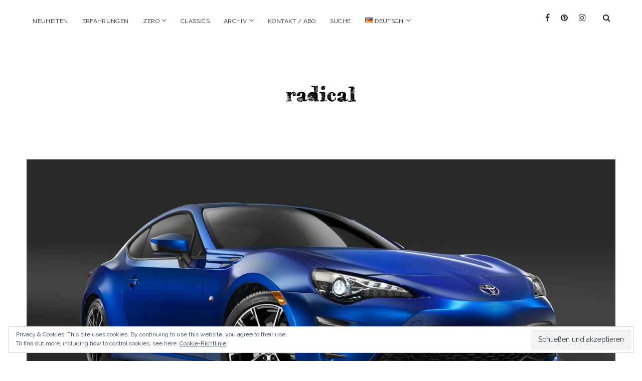

--- FILE ---
content_type: text/html; charset=UTF-8
request_url: https://radical-mag.com/2016/03/17/toyota-gt86/
body_size: 20049
content:
<!DOCTYPE html>

<html lang="de-DE">

<head>
	<meta name='robots' content='index, follow, max-image-preview:large, max-snippet:-1, max-video-preview:-1' />
<meta charset="UTF-8" />
<meta name="viewport" content="width=device-width, initial-scale=1" />
<meta name="template" content="Chosen 1.28" />
<meta name="generator" content="WordPress 6.5.7" />

	<!-- This site is optimized with the Yoast SEO plugin v24.5 - https://yoast.com/wordpress/plugins/seo/ -->
	<title>Toyota GT86 | radicalmag</title>
	<meta name="description" content="Sie bauen ihn tatsächlich noch, obwohl es keiner merkt. Der Toyota GT86 erhält eine milde Modellpflege." />
	<link rel="canonical" href="https://radical-mag.com/2016/03/17/toyota-gt86/" />
	<meta property="og:locale" content="de_DE" />
	<meta property="og:type" content="article" />
	<meta property="og:title" content="Toyota GT86 | radicalmag" />
	<meta property="og:url" content="https://radical-mag.com/2016/03/17/toyota-gt86/" />
	<meta property="og:site_name" content="radicalmag" />
	<meta property="article:published_time" content="2016-03-17T11:51:17+00:00" />
	<meta property="og:image" content="https://radical-mag.com/wp-content/uploads/2016/03/ToyotaGT86_2016_1.jpg" />
	<meta property="og:image:width" content="1440" />
	<meta property="og:image:height" content="960" />
	<meta property="og:image:type" content="image/jpeg" />
	<meta name="author" content="Admin" />
	<meta name="twitter:card" content="summary_large_image" />
	<script type="application/ld+json" class="yoast-schema-graph">{"@context":"https://schema.org","@graph":[{"@type":"Article","@id":"https://radical-mag.com/2016/03/17/toyota-gt86/#article","isPartOf":{"@id":"https://radical-mag.com/2016/03/17/toyota-gt86/"},"author":{"name":"Admin","@id":"http://radical-mag.com/#/schema/person/813f36e3a1b1c0e7d64db482c9cd44ee"},"headline":"Toyota GT86","datePublished":"2016-03-17T11:51:17+00:00","mainEntityOfPage":{"@id":"https://radical-mag.com/2016/03/17/toyota-gt86/"},"wordCount":216,"commentCount":6,"publisher":{"@id":"http://radical-mag.com/#organization"},"image":{"@id":"https://radical-mag.com/2016/03/17/toyota-gt86/#primaryimage"},"thumbnailUrl":"https://radical-mag.com/wp-content/uploads/2016/03/ToyotaGT86_2016_1.jpg","keywords":["205ps","212nm","my 2017","MY17","new toyota gt86","nyias 2016","Subaru BRZ","toyota gt86"],"articleSection":["Toyota/Lexus"],"inLanguage":"de","potentialAction":[{"@type":"CommentAction","name":"Comment","target":["https://radical-mag.com/2016/03/17/toyota-gt86/#respond"]}]},{"@type":"WebPage","@id":"https://radical-mag.com/2016/03/17/toyota-gt86/","url":"https://radical-mag.com/2016/03/17/toyota-gt86/","name":"Toyota GT86 | radicalmag","isPartOf":{"@id":"http://radical-mag.com/#website"},"primaryImageOfPage":{"@id":"https://radical-mag.com/2016/03/17/toyota-gt86/#primaryimage"},"image":{"@id":"https://radical-mag.com/2016/03/17/toyota-gt86/#primaryimage"},"thumbnailUrl":"https://radical-mag.com/wp-content/uploads/2016/03/ToyotaGT86_2016_1.jpg","datePublished":"2016-03-17T11:51:17+00:00","description":"Sie bauen ihn tatsächlich noch, obwohl es keiner merkt. Der Toyota GT86 erhält eine milde Modellpflege.","breadcrumb":{"@id":"https://radical-mag.com/2016/03/17/toyota-gt86/#breadcrumb"},"inLanguage":"de","potentialAction":[{"@type":"ReadAction","target":["https://radical-mag.com/2016/03/17/toyota-gt86/"]}]},{"@type":"ImageObject","inLanguage":"de","@id":"https://radical-mag.com/2016/03/17/toyota-gt86/#primaryimage","url":"https://radical-mag.com/wp-content/uploads/2016/03/ToyotaGT86_2016_1.jpg","contentUrl":"https://radical-mag.com/wp-content/uploads/2016/03/ToyotaGT86_2016_1.jpg","width":1440,"height":960},{"@type":"BreadcrumbList","@id":"https://radical-mag.com/2016/03/17/toyota-gt86/#breadcrumb","itemListElement":[{"@type":"ListItem","position":1,"name":"Startseite","item":"http://radical-mag.com/"},{"@type":"ListItem","position":2,"name":"Toyota GT86"}]},{"@type":"WebSite","@id":"http://radical-mag.com/#website","url":"http://radical-mag.com/","name":"radicalmag","description":"","publisher":{"@id":"http://radical-mag.com/#organization"},"potentialAction":[{"@type":"SearchAction","target":{"@type":"EntryPoint","urlTemplate":"http://radical-mag.com/?s={search_term_string}"},"query-input":{"@type":"PropertyValueSpecification","valueRequired":true,"valueName":"search_term_string"}}],"inLanguage":"de"},{"@type":"Organization","@id":"http://radical-mag.com/#organization","name":"radicalmag","url":"http://radical-mag.com/","logo":{"@type":"ImageObject","inLanguage":"de","@id":"http://radical-mag.com/#/schema/logo/image/","url":"https://radical-mag.com/wp-content/uploads/2015/12/logoradical-1.png","contentUrl":"https://radical-mag.com/wp-content/uploads/2015/12/logoradical-1.png","width":140,"height":33,"caption":"radicalmag"},"image":{"@id":"http://radical-mag.com/#/schema/logo/image/"}},{"@type":"Person","@id":"http://radical-mag.com/#/schema/person/813f36e3a1b1c0e7d64db482c9cd44ee","name":"Admin","image":{"@type":"ImageObject","inLanguage":"de","@id":"http://radical-mag.com/#/schema/person/image/","url":"https://secure.gravatar.com/avatar/c877ee840630c9c6626247e7dac434cd?s=96&d=blank&r=g","contentUrl":"https://secure.gravatar.com/avatar/c877ee840630c9c6626247e7dac434cd?s=96&d=blank&r=g","caption":"Admin"},"url":"https://radical-mag.com/author/admin/"}]}</script>
	<!-- / Yoast SEO plugin. -->


<link rel='dns-prefetch' href='//secure.gravatar.com' />
<link rel='dns-prefetch' href='//stats.wp.com' />
<link rel='dns-prefetch' href='//fonts.googleapis.com' />
<link rel='dns-prefetch' href='//v0.wordpress.com' />
<link rel='dns-prefetch' href='//widgets.wp.com' />
<link rel='dns-prefetch' href='//s0.wp.com' />
<link rel='dns-prefetch' href='//0.gravatar.com' />
<link rel='dns-prefetch' href='//1.gravatar.com' />
<link rel='dns-prefetch' href='//2.gravatar.com' />
<link rel='dns-prefetch' href='//c0.wp.com' />
<link rel="alternate" type="application/rss+xml" title="radicalmag &raquo; Feed" href="https://radical-mag.com/feed/" />
<link rel="alternate" type="application/rss+xml" title="radicalmag &raquo; Kommentar-Feed" href="https://radical-mag.com/comments/feed/" />
<link rel="alternate" type="application/rss+xml" title="radicalmag &raquo; Toyota GT86-Kommentar-Feed" href="https://radical-mag.com/2016/03/17/toyota-gt86/feed/" />
<script type="text/javascript">
/* <![CDATA[ */
window._wpemojiSettings = {"baseUrl":"https:\/\/s.w.org\/images\/core\/emoji\/15.0.3\/72x72\/","ext":".png","svgUrl":"https:\/\/s.w.org\/images\/core\/emoji\/15.0.3\/svg\/","svgExt":".svg","source":{"concatemoji":"https:\/\/radical-mag.com\/wp-includes\/js\/wp-emoji-release.min.js?ver=6.5.7"}};
/*! This file is auto-generated */
!function(i,n){var o,s,e;function c(e){try{var t={supportTests:e,timestamp:(new Date).valueOf()};sessionStorage.setItem(o,JSON.stringify(t))}catch(e){}}function p(e,t,n){e.clearRect(0,0,e.canvas.width,e.canvas.height),e.fillText(t,0,0);var t=new Uint32Array(e.getImageData(0,0,e.canvas.width,e.canvas.height).data),r=(e.clearRect(0,0,e.canvas.width,e.canvas.height),e.fillText(n,0,0),new Uint32Array(e.getImageData(0,0,e.canvas.width,e.canvas.height).data));return t.every(function(e,t){return e===r[t]})}function u(e,t,n){switch(t){case"flag":return n(e,"\ud83c\udff3\ufe0f\u200d\u26a7\ufe0f","\ud83c\udff3\ufe0f\u200b\u26a7\ufe0f")?!1:!n(e,"\ud83c\uddfa\ud83c\uddf3","\ud83c\uddfa\u200b\ud83c\uddf3")&&!n(e,"\ud83c\udff4\udb40\udc67\udb40\udc62\udb40\udc65\udb40\udc6e\udb40\udc67\udb40\udc7f","\ud83c\udff4\u200b\udb40\udc67\u200b\udb40\udc62\u200b\udb40\udc65\u200b\udb40\udc6e\u200b\udb40\udc67\u200b\udb40\udc7f");case"emoji":return!n(e,"\ud83d\udc26\u200d\u2b1b","\ud83d\udc26\u200b\u2b1b")}return!1}function f(e,t,n){var r="undefined"!=typeof WorkerGlobalScope&&self instanceof WorkerGlobalScope?new OffscreenCanvas(300,150):i.createElement("canvas"),a=r.getContext("2d",{willReadFrequently:!0}),o=(a.textBaseline="top",a.font="600 32px Arial",{});return e.forEach(function(e){o[e]=t(a,e,n)}),o}function t(e){var t=i.createElement("script");t.src=e,t.defer=!0,i.head.appendChild(t)}"undefined"!=typeof Promise&&(o="wpEmojiSettingsSupports",s=["flag","emoji"],n.supports={everything:!0,everythingExceptFlag:!0},e=new Promise(function(e){i.addEventListener("DOMContentLoaded",e,{once:!0})}),new Promise(function(t){var n=function(){try{var e=JSON.parse(sessionStorage.getItem(o));if("object"==typeof e&&"number"==typeof e.timestamp&&(new Date).valueOf()<e.timestamp+604800&&"object"==typeof e.supportTests)return e.supportTests}catch(e){}return null}();if(!n){if("undefined"!=typeof Worker&&"undefined"!=typeof OffscreenCanvas&&"undefined"!=typeof URL&&URL.createObjectURL&&"undefined"!=typeof Blob)try{var e="postMessage("+f.toString()+"("+[JSON.stringify(s),u.toString(),p.toString()].join(",")+"));",r=new Blob([e],{type:"text/javascript"}),a=new Worker(URL.createObjectURL(r),{name:"wpTestEmojiSupports"});return void(a.onmessage=function(e){c(n=e.data),a.terminate(),t(n)})}catch(e){}c(n=f(s,u,p))}t(n)}).then(function(e){for(var t in e)n.supports[t]=e[t],n.supports.everything=n.supports.everything&&n.supports[t],"flag"!==t&&(n.supports.everythingExceptFlag=n.supports.everythingExceptFlag&&n.supports[t]);n.supports.everythingExceptFlag=n.supports.everythingExceptFlag&&!n.supports.flag,n.DOMReady=!1,n.readyCallback=function(){n.DOMReady=!0}}).then(function(){return e}).then(function(){var e;n.supports.everything||(n.readyCallback(),(e=n.source||{}).concatemoji?t(e.concatemoji):e.wpemoji&&e.twemoji&&(t(e.twemoji),t(e.wpemoji)))}))}((window,document),window._wpemojiSettings);
/* ]]> */
</script>
<!-- radical-mag.com is managing ads with Advanced Ads 1.56.2 – https://wpadvancedads.com/ --><script id="radic-ready">
			window.advanced_ads_ready=function(e,a){a=a||"complete";var d=function(e){return"interactive"===a?"loading"!==e:"complete"===e};d(document.readyState)?e():document.addEventListener("readystatechange",(function(a){d(a.target.readyState)&&e()}),{once:"interactive"===a})},window.advanced_ads_ready_queue=window.advanced_ads_ready_queue||[];		</script>
		<style id='wp-emoji-styles-inline-css' type='text/css'>

	img.wp-smiley, img.emoji {
		display: inline !important;
		border: none !important;
		box-shadow: none !important;
		height: 1em !important;
		width: 1em !important;
		margin: 0 0.07em !important;
		vertical-align: -0.1em !important;
		background: none !important;
		padding: 0 !important;
	}
</style>
<link rel='stylesheet' id='wp-block-library-css' href='https://c0.wp.com/c/6.5.7/wp-includes/css/dist/block-library/style.min.css' type='text/css' media='all' />
<style id='wp-block-library-inline-css' type='text/css'>
.has-text-align-justify{text-align:justify;}
</style>
<link rel='stylesheet' id='mediaelement-css' href='https://c0.wp.com/c/6.5.7/wp-includes/js/mediaelement/mediaelementplayer-legacy.min.css' type='text/css' media='all' />
<link rel='stylesheet' id='wp-mediaelement-css' href='https://c0.wp.com/c/6.5.7/wp-includes/js/mediaelement/wp-mediaelement.min.css' type='text/css' media='all' />
<style id='jetpack-sharing-buttons-style-inline-css' type='text/css'>
.jetpack-sharing-buttons__services-list{display:flex;flex-direction:row;flex-wrap:wrap;gap:0;list-style-type:none;margin:5px;padding:0}.jetpack-sharing-buttons__services-list.has-small-icon-size{font-size:12px}.jetpack-sharing-buttons__services-list.has-normal-icon-size{font-size:16px}.jetpack-sharing-buttons__services-list.has-large-icon-size{font-size:24px}.jetpack-sharing-buttons__services-list.has-huge-icon-size{font-size:36px}@media print{.jetpack-sharing-buttons__services-list{display:none!important}}.editor-styles-wrapper .wp-block-jetpack-sharing-buttons{gap:0;padding-inline-start:0}ul.jetpack-sharing-buttons__services-list.has-background{padding:1.25em 2.375em}
</style>
<style id='classic-theme-styles-inline-css' type='text/css'>
/*! This file is auto-generated */
.wp-block-button__link{color:#fff;background-color:#32373c;border-radius:9999px;box-shadow:none;text-decoration:none;padding:calc(.667em + 2px) calc(1.333em + 2px);font-size:1.125em}.wp-block-file__button{background:#32373c;color:#fff;text-decoration:none}
</style>
<style id='global-styles-inline-css' type='text/css'>
body{--wp--preset--color--black: #000000;--wp--preset--color--cyan-bluish-gray: #abb8c3;--wp--preset--color--white: #ffffff;--wp--preset--color--pale-pink: #f78da7;--wp--preset--color--vivid-red: #cf2e2e;--wp--preset--color--luminous-vivid-orange: #ff6900;--wp--preset--color--luminous-vivid-amber: #fcb900;--wp--preset--color--light-green-cyan: #7bdcb5;--wp--preset--color--vivid-green-cyan: #00d084;--wp--preset--color--pale-cyan-blue: #8ed1fc;--wp--preset--color--vivid-cyan-blue: #0693e3;--wp--preset--color--vivid-purple: #9b51e0;--wp--preset--gradient--vivid-cyan-blue-to-vivid-purple: linear-gradient(135deg,rgba(6,147,227,1) 0%,rgb(155,81,224) 100%);--wp--preset--gradient--light-green-cyan-to-vivid-green-cyan: linear-gradient(135deg,rgb(122,220,180) 0%,rgb(0,208,130) 100%);--wp--preset--gradient--luminous-vivid-amber-to-luminous-vivid-orange: linear-gradient(135deg,rgba(252,185,0,1) 0%,rgba(255,105,0,1) 100%);--wp--preset--gradient--luminous-vivid-orange-to-vivid-red: linear-gradient(135deg,rgba(255,105,0,1) 0%,rgb(207,46,46) 100%);--wp--preset--gradient--very-light-gray-to-cyan-bluish-gray: linear-gradient(135deg,rgb(238,238,238) 0%,rgb(169,184,195) 100%);--wp--preset--gradient--cool-to-warm-spectrum: linear-gradient(135deg,rgb(74,234,220) 0%,rgb(151,120,209) 20%,rgb(207,42,186) 40%,rgb(238,44,130) 60%,rgb(251,105,98) 80%,rgb(254,248,76) 100%);--wp--preset--gradient--blush-light-purple: linear-gradient(135deg,rgb(255,206,236) 0%,rgb(152,150,240) 100%);--wp--preset--gradient--blush-bordeaux: linear-gradient(135deg,rgb(254,205,165) 0%,rgb(254,45,45) 50%,rgb(107,0,62) 100%);--wp--preset--gradient--luminous-dusk: linear-gradient(135deg,rgb(255,203,112) 0%,rgb(199,81,192) 50%,rgb(65,88,208) 100%);--wp--preset--gradient--pale-ocean: linear-gradient(135deg,rgb(255,245,203) 0%,rgb(182,227,212) 50%,rgb(51,167,181) 100%);--wp--preset--gradient--electric-grass: linear-gradient(135deg,rgb(202,248,128) 0%,rgb(113,206,126) 100%);--wp--preset--gradient--midnight: linear-gradient(135deg,rgb(2,3,129) 0%,rgb(40,116,252) 100%);--wp--preset--font-size--small: 13px;--wp--preset--font-size--medium: 20px;--wp--preset--font-size--large: 36px;--wp--preset--font-size--x-large: 42px;--wp--preset--spacing--20: 0.44rem;--wp--preset--spacing--30: 0.67rem;--wp--preset--spacing--40: 1rem;--wp--preset--spacing--50: 1.5rem;--wp--preset--spacing--60: 2.25rem;--wp--preset--spacing--70: 3.38rem;--wp--preset--spacing--80: 5.06rem;--wp--preset--shadow--natural: 6px 6px 9px rgba(0, 0, 0, 0.2);--wp--preset--shadow--deep: 12px 12px 50px rgba(0, 0, 0, 0.4);--wp--preset--shadow--sharp: 6px 6px 0px rgba(0, 0, 0, 0.2);--wp--preset--shadow--outlined: 6px 6px 0px -3px rgba(255, 255, 255, 1), 6px 6px rgba(0, 0, 0, 1);--wp--preset--shadow--crisp: 6px 6px 0px rgba(0, 0, 0, 1);}:where(.is-layout-flex){gap: 0.5em;}:where(.is-layout-grid){gap: 0.5em;}body .is-layout-flex{display: flex;}body .is-layout-flex{flex-wrap: wrap;align-items: center;}body .is-layout-flex > *{margin: 0;}body .is-layout-grid{display: grid;}body .is-layout-grid > *{margin: 0;}:where(.wp-block-columns.is-layout-flex){gap: 2em;}:where(.wp-block-columns.is-layout-grid){gap: 2em;}:where(.wp-block-post-template.is-layout-flex){gap: 1.25em;}:where(.wp-block-post-template.is-layout-grid){gap: 1.25em;}.has-black-color{color: var(--wp--preset--color--black) !important;}.has-cyan-bluish-gray-color{color: var(--wp--preset--color--cyan-bluish-gray) !important;}.has-white-color{color: var(--wp--preset--color--white) !important;}.has-pale-pink-color{color: var(--wp--preset--color--pale-pink) !important;}.has-vivid-red-color{color: var(--wp--preset--color--vivid-red) !important;}.has-luminous-vivid-orange-color{color: var(--wp--preset--color--luminous-vivid-orange) !important;}.has-luminous-vivid-amber-color{color: var(--wp--preset--color--luminous-vivid-amber) !important;}.has-light-green-cyan-color{color: var(--wp--preset--color--light-green-cyan) !important;}.has-vivid-green-cyan-color{color: var(--wp--preset--color--vivid-green-cyan) !important;}.has-pale-cyan-blue-color{color: var(--wp--preset--color--pale-cyan-blue) !important;}.has-vivid-cyan-blue-color{color: var(--wp--preset--color--vivid-cyan-blue) !important;}.has-vivid-purple-color{color: var(--wp--preset--color--vivid-purple) !important;}.has-black-background-color{background-color: var(--wp--preset--color--black) !important;}.has-cyan-bluish-gray-background-color{background-color: var(--wp--preset--color--cyan-bluish-gray) !important;}.has-white-background-color{background-color: var(--wp--preset--color--white) !important;}.has-pale-pink-background-color{background-color: var(--wp--preset--color--pale-pink) !important;}.has-vivid-red-background-color{background-color: var(--wp--preset--color--vivid-red) !important;}.has-luminous-vivid-orange-background-color{background-color: var(--wp--preset--color--luminous-vivid-orange) !important;}.has-luminous-vivid-amber-background-color{background-color: var(--wp--preset--color--luminous-vivid-amber) !important;}.has-light-green-cyan-background-color{background-color: var(--wp--preset--color--light-green-cyan) !important;}.has-vivid-green-cyan-background-color{background-color: var(--wp--preset--color--vivid-green-cyan) !important;}.has-pale-cyan-blue-background-color{background-color: var(--wp--preset--color--pale-cyan-blue) !important;}.has-vivid-cyan-blue-background-color{background-color: var(--wp--preset--color--vivid-cyan-blue) !important;}.has-vivid-purple-background-color{background-color: var(--wp--preset--color--vivid-purple) !important;}.has-black-border-color{border-color: var(--wp--preset--color--black) !important;}.has-cyan-bluish-gray-border-color{border-color: var(--wp--preset--color--cyan-bluish-gray) !important;}.has-white-border-color{border-color: var(--wp--preset--color--white) !important;}.has-pale-pink-border-color{border-color: var(--wp--preset--color--pale-pink) !important;}.has-vivid-red-border-color{border-color: var(--wp--preset--color--vivid-red) !important;}.has-luminous-vivid-orange-border-color{border-color: var(--wp--preset--color--luminous-vivid-orange) !important;}.has-luminous-vivid-amber-border-color{border-color: var(--wp--preset--color--luminous-vivid-amber) !important;}.has-light-green-cyan-border-color{border-color: var(--wp--preset--color--light-green-cyan) !important;}.has-vivid-green-cyan-border-color{border-color: var(--wp--preset--color--vivid-green-cyan) !important;}.has-pale-cyan-blue-border-color{border-color: var(--wp--preset--color--pale-cyan-blue) !important;}.has-vivid-cyan-blue-border-color{border-color: var(--wp--preset--color--vivid-cyan-blue) !important;}.has-vivid-purple-border-color{border-color: var(--wp--preset--color--vivid-purple) !important;}.has-vivid-cyan-blue-to-vivid-purple-gradient-background{background: var(--wp--preset--gradient--vivid-cyan-blue-to-vivid-purple) !important;}.has-light-green-cyan-to-vivid-green-cyan-gradient-background{background: var(--wp--preset--gradient--light-green-cyan-to-vivid-green-cyan) !important;}.has-luminous-vivid-amber-to-luminous-vivid-orange-gradient-background{background: var(--wp--preset--gradient--luminous-vivid-amber-to-luminous-vivid-orange) !important;}.has-luminous-vivid-orange-to-vivid-red-gradient-background{background: var(--wp--preset--gradient--luminous-vivid-orange-to-vivid-red) !important;}.has-very-light-gray-to-cyan-bluish-gray-gradient-background{background: var(--wp--preset--gradient--very-light-gray-to-cyan-bluish-gray) !important;}.has-cool-to-warm-spectrum-gradient-background{background: var(--wp--preset--gradient--cool-to-warm-spectrum) !important;}.has-blush-light-purple-gradient-background{background: var(--wp--preset--gradient--blush-light-purple) !important;}.has-blush-bordeaux-gradient-background{background: var(--wp--preset--gradient--blush-bordeaux) !important;}.has-luminous-dusk-gradient-background{background: var(--wp--preset--gradient--luminous-dusk) !important;}.has-pale-ocean-gradient-background{background: var(--wp--preset--gradient--pale-ocean) !important;}.has-electric-grass-gradient-background{background: var(--wp--preset--gradient--electric-grass) !important;}.has-midnight-gradient-background{background: var(--wp--preset--gradient--midnight) !important;}.has-small-font-size{font-size: var(--wp--preset--font-size--small) !important;}.has-medium-font-size{font-size: var(--wp--preset--font-size--medium) !important;}.has-large-font-size{font-size: var(--wp--preset--font-size--large) !important;}.has-x-large-font-size{font-size: var(--wp--preset--font-size--x-large) !important;}
.wp-block-navigation a:where(:not(.wp-element-button)){color: inherit;}
:where(.wp-block-post-template.is-layout-flex){gap: 1.25em;}:where(.wp-block-post-template.is-layout-grid){gap: 1.25em;}
:where(.wp-block-columns.is-layout-flex){gap: 2em;}:where(.wp-block-columns.is-layout-grid){gap: 2em;}
.wp-block-pullquote{font-size: 1.5em;line-height: 1.6;}
</style>
<link rel='stylesheet' id='ct-chosen-google-fonts-css' href='//fonts.googleapis.com/css?family=Playfair+Display%3A400%7CRaleway%3A400%2C700%2C400italic&#038;subset=latin%2Clatin-ext&#038;ver=6.5.7' type='text/css' media='all' />
<link rel='stylesheet' id='font-awesome-css' href='https://radical-mag.com/wp-content/themes/chosen/assets/font-awesome/css/font-awesome.min.css?ver=6.5.7' type='text/css' media='all' />
<link rel='stylesheet' id='ct-chosen-style-css' href='https://radical-mag.com/wp-content/themes/chosen/style.css?ver=6.5.7' type='text/css' media='all' />
<style id='ct-chosen-style-inline-css' type='text/css'>
/*
Willkommen bei Custom CSS

Wie es funktioniert, steht unter http://wp.me/PEmnE-Bt
*/
.jp-carousel-left-column-wrapper, .jp-carousel-image-meta {
	display: none;
}


.post-date { display: none; }.more-link { display: none; }.comments-link { display: none; }.more-link { margin-right: 0; }.post-categories { display: none; }.post-tags { display: none; }.further-reading { display: none; }.comments-number { display: none; }.comment-date { display: none; }.comment-reply-link { margin-left: 0; }.comment-reply-link:after { display: none; }
</style>
<style id='akismet-widget-style-inline-css' type='text/css'>

			.a-stats {
				--akismet-color-mid-green: #357b49;
				--akismet-color-white: #fff;
				--akismet-color-light-grey: #f6f7f7;

				max-width: 350px;
				width: auto;
			}

			.a-stats * {
				all: unset;
				box-sizing: border-box;
			}

			.a-stats strong {
				font-weight: 600;
			}

			.a-stats a.a-stats__link,
			.a-stats a.a-stats__link:visited,
			.a-stats a.a-stats__link:active {
				background: var(--akismet-color-mid-green);
				border: none;
				box-shadow: none;
				border-radius: 8px;
				color: var(--akismet-color-white);
				cursor: pointer;
				display: block;
				font-family: -apple-system, BlinkMacSystemFont, 'Segoe UI', 'Roboto', 'Oxygen-Sans', 'Ubuntu', 'Cantarell', 'Helvetica Neue', sans-serif;
				font-weight: 500;
				padding: 12px;
				text-align: center;
				text-decoration: none;
				transition: all 0.2s ease;
			}

			/* Extra specificity to deal with TwentyTwentyOne focus style */
			.widget .a-stats a.a-stats__link:focus {
				background: var(--akismet-color-mid-green);
				color: var(--akismet-color-white);
				text-decoration: none;
			}

			.a-stats a.a-stats__link:hover {
				filter: brightness(110%);
				box-shadow: 0 4px 12px rgba(0, 0, 0, 0.06), 0 0 2px rgba(0, 0, 0, 0.16);
			}

			.a-stats .count {
				color: var(--akismet-color-white);
				display: block;
				font-size: 1.5em;
				line-height: 1.4;
				padding: 0 13px;
				white-space: nowrap;
			}
		
</style>
<link rel='stylesheet' id='ct-chosen-pro-style-css' href='https://radical-mag.com/wp-content/plugins/chosen-pro/styles/style.min.css?ver=6.5.7' type='text/css' media='all' />
<link rel='stylesheet' id='wp_review-style-css' href='https://radical-mag.com/wp-content/plugins/wp-review/public/css/wp-review.css?ver=5.3.5' type='text/css' media='all' />
<link rel='stylesheet' id='social-logos-css' href='https://c0.wp.com/p/jetpack/13.3.2/_inc/social-logos/social-logos.min.css' type='text/css' media='all' />
<link rel='stylesheet' id='jetpack_css-css' href='https://c0.wp.com/p/jetpack/13.3.2/css/jetpack.css' type='text/css' media='all' />
<script type="text/javascript" id="jetpack_related-posts-js-extra">
/* <![CDATA[ */
var related_posts_js_options = {"post_heading":"h4"};
/* ]]> */
</script>
<script type="text/javascript" src="https://c0.wp.com/p/jetpack/13.3.2/_inc/build/related-posts/related-posts.min.js" id="jetpack_related-posts-js"></script>
<script type="text/javascript" src="https://c0.wp.com/c/6.5.7/wp-includes/js/jquery/jquery.min.js" id="jquery-core-js"></script>
<script type="text/javascript" src="https://c0.wp.com/c/6.5.7/wp-includes/js/jquery/jquery-migrate.min.js" id="jquery-migrate-js"></script>
<!--[if IE 8]>
<script type="text/javascript" src="https://radical-mag.com/wp-content/themes/chosen/js/build/html5shiv.min.js?ver=6.5.7" id="ct-chosen-html5-shiv-js"></script>
<![endif]-->
<link rel="https://api.w.org/" href="https://radical-mag.com/wp-json/" /><link rel="alternate" type="application/json" href="https://radical-mag.com/wp-json/wp/v2/posts/11551" /><link rel="EditURI" type="application/rsd+xml" title="RSD" href="https://radical-mag.com/xmlrpc.php?rsd" />
<link rel='shortlink' href='https://wp.me/p73hUF-30j' />
<link rel="alternate" type="application/json+oembed" href="https://radical-mag.com/wp-json/oembed/1.0/embed?url=https%3A%2F%2Fradical-mag.com%2F2016%2F03%2F17%2Ftoyota-gt86%2F" />
<link rel="alternate" type="text/xml+oembed" href="https://radical-mag.com/wp-json/oembed/1.0/embed?url=https%3A%2F%2Fradical-mag.com%2F2016%2F03%2F17%2Ftoyota-gt86%2F&#038;format=xml" />
	<style>img#wpstats{display:none}</style>
		<style type="text/css">.recentcomments a{display:inline !important;padding:0 !important;margin:0 !important;}</style><link rel="icon" href="https://radical-mag.com/wp-content/uploads/2015/12/cropped-logoradical-1-32x32.png" sizes="32x32" />
<link rel="icon" href="https://radical-mag.com/wp-content/uploads/2015/12/cropped-logoradical-1-192x192.png" sizes="192x192" />
<link rel="apple-touch-icon" href="https://radical-mag.com/wp-content/uploads/2015/12/cropped-logoradical-1-180x180.png" />
<meta name="msapplication-TileImage" content="https://radical-mag.com/wp-content/uploads/2015/12/cropped-logoradical-1-270x270.png" />
<style type="text/css" id="wp-custom-css">/*
Willkommen bei Custom CSS

Wie es funktioniert, steht unter http://wp.me/PEmnE-Bt
*/
.jp-carousel-left-column-wrapper, .jp-carousel-image-meta {
	display: none;
}</style>		<meta name="google-site-verification" content="CXG4obxL7pCOQ5bxHdAjnpVtn4IxHyJ99I9T12qFxrg" />
</head>

<body id="chosen" class="post-template-default single single-post postid-11551 single-format-standard three-column singular singular-post singular-post-11551 aa-prefix-radic- aa-disabled-bots">
		<a class="skip-content" href="#main">Zurück zum Content</a>
	<div id="overflow-container" class="overflow-container">
		<div id="max-width" class="max-width">
									<header class="site-header" id="site-header" role="banner">
				<div id="menu-primary-container" class="menu-primary-container">
					<div id="menu-primary" class="menu-container menu-primary" role="navigation">
	<nav class="menu"><ul id="menu-primary-items" class="menu-primary-items"><li id="menu-item-6745" class="menu-item menu-item-type-taxonomy menu-item-object-category menu-item-6745"><a href="https://radical-mag.com/category/neuheiten/">Neuheiten</a></li>
<li id="menu-item-5954" class="menu-item menu-item-type-taxonomy menu-item-object-category menu-item-5954"><a href="https://radical-mag.com/category/erfahrungen/">Erfahrungen</a></li>
<li id="menu-item-84627" class="menu-item menu-item-type-taxonomy menu-item-object-category menu-item-has-children menu-item-84627"><a href="https://radical-mag.com/category/zero/">Zero</a><button class="toggle-dropdown" aria-expanded="false" name="toggle-dropdown"><span class="screen-reader-text">Menü öffnen</span></button>
<ul class="sub-menu">
	<li id="menu-item-84875" class="menu-item menu-item-type-taxonomy menu-item-object-category menu-item-84875"><a href="https://radical-mag.com/category/zero/insights/">Insights</a></li>
</ul>
</li>
<li id="menu-item-6743" class="menu-item menu-item-type-taxonomy menu-item-object-category menu-item-6743"><a href="https://radical-mag.com/category/classics/">Classics</a></li>
<li id="menu-item-7273" class="menu-item menu-item-type-post_type menu-item-object-page menu-item-has-children menu-item-7273"><a href="https://radical-mag.com/archiv/">Archiv</a><button class="toggle-dropdown" aria-expanded="false" name="toggle-dropdown"><span class="screen-reader-text">Menü öffnen</span></button>
<ul class="sub-menu">
	<li id="menu-item-6688" class="menu-item menu-item-type-taxonomy menu-item-object-category menu-item-6688"><a href="https://radical-mag.com/category/archiv/alfa-romeo/">Alfa Romeo</a></li>
	<li id="menu-item-6689" class="menu-item menu-item-type-taxonomy menu-item-object-category menu-item-6689"><a href="https://radical-mag.com/category/archiv/americans/">Americans</a></li>
	<li id="menu-item-5957" class="menu-item menu-item-type-taxonomy menu-item-object-category menu-item-5957"><a href="https://radical-mag.com/category/archiv/audi/">Audi</a></li>
	<li id="menu-item-6690" class="menu-item menu-item-type-taxonomy menu-item-object-category menu-item-6690"><a href="https://radical-mag.com/category/archiv/brits/">Brits</a></li>
	<li id="menu-item-6691" class="menu-item menu-item-type-taxonomy menu-item-object-category menu-item-6691"><a href="https://radical-mag.com/category/archiv/carrossiers/">Carrossiers</a></li>
	<li id="menu-item-6692" class="menu-item menu-item-type-taxonomy menu-item-object-category menu-item-6692"><a href="https://radical-mag.com/category/archiv/chryslerdodgejeep/">Chrysler/Dodge/Jeep</a></li>
	<li id="menu-item-6693" class="menu-item menu-item-type-taxonomy menu-item-object-category menu-item-6693"><a href="https://radical-mag.com/category/archiv/citroen/">Citroën</a></li>
	<li id="menu-item-6694" class="menu-item menu-item-type-taxonomy menu-item-object-category menu-item-6694"><a href="https://radical-mag.com/category/archiv/daimler/">Daimler</a></li>
	<li id="menu-item-6695" class="menu-item menu-item-type-taxonomy menu-item-object-category menu-item-6695"><a href="https://radical-mag.com/category/archiv/exoten/">Exoten</a></li>
	<li id="menu-item-6696" class="menu-item menu-item-type-taxonomy menu-item-object-category menu-item-6696"><a href="https://radical-mag.com/category/archiv/ferrari/">Ferrari</a></li>
	<li id="menu-item-6697" class="menu-item menu-item-type-taxonomy menu-item-object-category menu-item-6697"><a href="https://radical-mag.com/category/archiv/fiatabarth/">Fiat/Abarth</a></li>
	<li id="menu-item-6698" class="menu-item menu-item-type-taxonomy menu-item-object-category menu-item-6698"><a href="https://radical-mag.com/category/archiv/food/">Food</a></li>
	<li id="menu-item-5963" class="menu-item menu-item-type-taxonomy menu-item-object-category menu-item-5963"><a href="https://radical-mag.com/category/archiv/ford/">Ford</a></li>
	<li id="menu-item-6699" class="menu-item menu-item-type-taxonomy menu-item-object-category menu-item-6699"><a href="https://radical-mag.com/category/archiv/franzosen/">Franzosen</a></li>
	<li id="menu-item-6700" class="menu-item menu-item-type-taxonomy menu-item-object-category menu-item-6700"><a href="https://radical-mag.com/category/archiv/general-motors/">General Motors</a></li>
	<li id="menu-item-6701" class="menu-item menu-item-type-taxonomy menu-item-object-category menu-item-6701"><a href="https://radical-mag.com/category/archiv/honda/">Honda</a></li>
	<li id="menu-item-6702" class="menu-item menu-item-type-taxonomy menu-item-object-category menu-item-6702"><a href="https://radical-mag.com/category/archiv/hyundaikia/">Hyundai/Kia</a></li>
	<li id="menu-item-6703" class="menu-item menu-item-type-taxonomy menu-item-object-category menu-item-6703"><a href="https://radical-mag.com/category/archiv/italia/">Italia</a></li>
	<li id="menu-item-6704" class="menu-item menu-item-type-taxonomy menu-item-object-category menu-item-6704"><a href="https://radical-mag.com/category/archiv/japaner/">Japaner</a></li>
	<li id="menu-item-6705" class="menu-item menu-item-type-taxonomy menu-item-object-category menu-item-6705"><a href="https://radical-mag.com/category/archiv/lamborghini/">Lamborghini</a></li>
	<li id="menu-item-6706" class="menu-item menu-item-type-taxonomy menu-item-object-category menu-item-6706"><a href="https://radical-mag.com/category/archiv/lotus/">Lotus</a></li>
	<li id="menu-item-6707" class="menu-item menu-item-type-taxonomy menu-item-object-category menu-item-6707"><a href="https://radical-mag.com/category/archiv/maserati/">Maserati</a></li>
	<li id="menu-item-6708" class="menu-item menu-item-type-taxonomy menu-item-object-category menu-item-6708"><a href="https://radical-mag.com/category/archiv/mazda/">Mazda</a></li>
	<li id="menu-item-6709" class="menu-item menu-item-type-taxonomy menu-item-object-category menu-item-6709"><a href="https://radical-mag.com/category/archiv/motorrad/">Motorrad</a></li>
	<li id="menu-item-6710" class="menu-item menu-item-type-taxonomy menu-item-object-category menu-item-6710"><a href="https://radical-mag.com/category/archiv/nissan/">Nissan</a></li>
	<li id="menu-item-6711" class="menu-item menu-item-type-taxonomy menu-item-object-category menu-item-6711"><a href="https://radical-mag.com/category/archiv/opel/">Opel</a></li>
	<li id="menu-item-6712" class="menu-item menu-item-type-taxonomy menu-item-object-category menu-item-6712"><a href="https://radical-mag.com/category/archiv/personalities/">Personalities</a></li>
	<li id="menu-item-6713" class="menu-item menu-item-type-taxonomy menu-item-object-category menu-item-6713"><a href="https://radical-mag.com/category/archiv/peugeot/">Peugeot</a></li>
	<li id="menu-item-5960" class="menu-item menu-item-type-taxonomy menu-item-object-category menu-item-5960"><a href="https://radical-mag.com/category/archiv/porsche/">Porsche</a></li>
	<li id="menu-item-6714" class="menu-item menu-item-type-taxonomy menu-item-object-category menu-item-6714"><a href="https://radical-mag.com/category/archiv/racing/">Racing</a></li>
	<li id="menu-item-6715" class="menu-item menu-item-type-taxonomy menu-item-object-category menu-item-6715"><a href="https://radical-mag.com/category/archiv/redaktion/">Redaktion</a></li>
	<li id="menu-item-6716" class="menu-item menu-item-type-taxonomy menu-item-object-category menu-item-6716"><a href="https://radical-mag.com/category/archiv/renaultdacia/">Renault/Dacia</a></li>
	<li id="menu-item-6717" class="menu-item menu-item-type-taxonomy menu-item-object-category menu-item-6717"><a href="https://radical-mag.com/category/archiv/seat/">Seat</a></li>
	<li id="menu-item-6718" class="menu-item menu-item-type-taxonomy menu-item-object-category menu-item-6718"><a href="https://radical-mag.com/category/archiv/skoda/">Skoda</a></li>
	<li id="menu-item-6719" class="menu-item menu-item-type-taxonomy menu-item-object-category menu-item-6719"><a href="https://radical-mag.com/category/archiv/subaru/">Subaru</a></li>
	<li id="menu-item-6720" class="menu-item menu-item-type-taxonomy menu-item-object-category current-post-ancestor current-menu-parent current-custom-parent menu-item-6720"><a href="https://radical-mag.com/category/archiv/toyotalexus/">Toyota/Lexus</a></li>
	<li id="menu-item-6721" class="menu-item menu-item-type-taxonomy menu-item-object-category menu-item-6721"><a href="https://radical-mag.com/category/archiv/volkswagen/">Volkswagen</a></li>
	<li id="menu-item-6722" class="menu-item menu-item-type-taxonomy menu-item-object-category menu-item-6722"><a href="https://radical-mag.com/category/archiv/volvo/">Volvo</a></li>
	<li id="menu-item-6723" class="menu-item menu-item-type-taxonomy menu-item-object-category menu-item-6723"><a href="https://radical-mag.com/category/archiv/vorkrieg/">Vorkrieg</a></li>
	<li id="menu-item-5958" class="menu-item menu-item-type-taxonomy menu-item-object-category menu-item-5958"><a href="https://radical-mag.com/category/archiv/weitereteutonen/">weitere Teutonen</a></li>
</ul>
</li>
<li id="menu-item-5961" class="menu-item menu-item-type-post_type menu-item-object-page menu-item-5961"><a href="https://radical-mag.com/kontakt/">Kontakt / Abo</a></li>
<li id="menu-item-8351" class="menu-item menu-item-type-post_type menu-item-object-page menu-item-8351"><a href="https://radical-mag.com/suche/">Suche</a></li>
<li id="menu-item-78332" class="pll-parent-menu-item menu-item menu-item-type-custom menu-item-object-custom current-menu-parent menu-item-has-children menu-item-78332"><a href="#pll_switcher"><img src="[data-uri]" alt="" width="16" height="11" style="width: 16px; height: 11px;" /><span style="margin-left:0.3em;">Deutsch</span></a><button class="toggle-dropdown" aria-expanded="false" name="toggle-dropdown"><span class="screen-reader-text">Menü öffnen</span></button>
<ul class="sub-menu">
	<li id="menu-item-78332-de" class="lang-item lang-item-9844 lang-item-de current-lang lang-item-first menu-item menu-item-type-custom menu-item-object-custom menu-item-78332-de"><a href="https://radical-mag.com/2016/03/17/toyota-gt86/" hreflang="de-DE" lang="de-DE"><img src="[data-uri]" alt="" width="16" height="11" style="width: 16px; height: 11px;" /><span style="margin-left:0.3em;">Deutsch</span></a></li>
	<li id="menu-item-78332-en" class="lang-item lang-item-9847 lang-item-en no-translation menu-item menu-item-type-custom menu-item-object-custom menu-item-78332-en"><a href="http://radical-mag.com/en/" hreflang="en-GB" lang="en-GB"><img src="[data-uri]" alt="" width="16" height="11" style="width: 16px; height: 11px;" /><span style="margin-left:0.3em;">English</span></a></li>
</ul>
</li>
</ul></nav></div>
					<div class='search-form-container'>
	<button id="search-icon" class="search-icon">
		<i class="fa fa-search"></i>
	</button>
	<form role="search" method="get" class="search-form" action="http://radical-mag.com/">
		<label class="screen-reader-text">Suche</label>
		<input type="search" class="search-field" placeholder="Suche" value="" name="s"
		       title="Suche" tabindex="-1"/>
	</form>
</div>					<ul class='social-media-icons'>					<li>
						<a class="facebook" target="_blank"
						   href="http://facebook.com/radical-magcom-120130061384520">
							<i class="fa fa-facebook"
							   title="facebook"></i>
							<span class="screen-reader-text">facebook</span>
						</a>
					</li>
										<li>
						<a class="pinterest" target="_blank"
						   href="http://pinterest.com/peterruch3">
							<i class="fa fa-pinterest"
							   title="pinterest"></i>
							<span class="screen-reader-text">pinterest</span>
						</a>
					</li>
										<li>
						<a class="instagram" target="_blank"
						   href="http://instagram.com/radicalmagcom">
							<i class="fa fa-instagram"
							   title="instagram"></i>
							<span class="screen-reader-text">instagram</span>
						</a>
					</li>
					</ul>				</div>
				<button id="toggle-navigation" class="toggle-navigation" name="toggle-navigation" aria-expanded="false">
					<span class="screen-reader-text">Menü öffnen</span>
					<svg width="24px" height="18px" viewBox="0 0 24 18" version="1.1" xmlns="http://www.w3.org/2000/svg" xmlns:xlink="http://www.w3.org/1999/xlink">
				    <g stroke="none" stroke-width="1" fill="none" fill-rule="evenodd">
				        <g transform="translate(-148.000000, -36.000000)" fill="#6B6B6B">
				            <g transform="translate(123.000000, 25.000000)">
				                <g transform="translate(25.000000, 11.000000)">
				                    <rect x="0" y="16" width="24" height="2"></rect>
				                    <rect x="0" y="8" width="24" height="2"></rect>
				                    <rect x="0" y="0" width="24" height="2"></rect>
				                </g>
				            </g>
				        </g>
				    </g>
				</svg>				</button>
				<div id="title-container" class="title-container">
					<div id='site-title' class='site-title'><a href='http://radical-mag.com'><span class='screen-reader-text'>radicalmag</span><img class='logo' src='http://radical-mag.com/wp-content/uploads/2015/12/logoradical-1.png' alt='radicalmag' /></a></div>									</div>
			</header>
						<section id="main" class="main" role="main">
				
<div id="loop-container" class="loop-container ">
	<div class="post-11551 post type-post status-publish format-standard has-post-thumbnail hentry category-toyotalexus tag-205ps tag-212nm tag-my-2017 tag-my17 tag-new-toyota-gt86 tag-nyias-2016 tag-subaru-brz tag-toyota-gt86 entry">
		
	<article>
		<div class="featured-image"><img width="1440" height="960" src="https://radical-mag.com/wp-content/uploads/2016/03/ToyotaGT86_2016_1.jpg" class="attachment-full size-full wp-post-image" alt="" decoding="async" fetchpriority="high" srcset="https://radical-mag.com/wp-content/uploads/2016/03/ToyotaGT86_2016_1.jpg 1440w, https://radical-mag.com/wp-content/uploads/2016/03/ToyotaGT86_2016_1-1200x800.jpg 1200w" sizes="(max-width: 1440px) 100vw, 1440px" data-attachment-id="11553" data-permalink="https://radical-mag.com/2016/03/17/toyota-gt86/toyotagt86_2016_1/" data-orig-file="https://radical-mag.com/wp-content/uploads/2016/03/ToyotaGT86_2016_1.jpg" data-orig-size="1440,960" data-comments-opened="1" data-image-meta="{&quot;aperture&quot;:&quot;0&quot;,&quot;credit&quot;:&quot;&quot;,&quot;camera&quot;:&quot;&quot;,&quot;caption&quot;:&quot;&quot;,&quot;created_timestamp&quot;:&quot;0&quot;,&quot;copyright&quot;:&quot;&quot;,&quot;focal_length&quot;:&quot;0&quot;,&quot;iso&quot;:&quot;0&quot;,&quot;shutter_speed&quot;:&quot;0&quot;,&quot;title&quot;:&quot;&quot;,&quot;orientation&quot;:&quot;0&quot;}" data-image-title="ToyotaGT86_2016_1" data-image-description="" data-image-caption="" data-medium-file="https://radical-mag.com/wp-content/uploads/2016/03/ToyotaGT86_2016_1-1200x800.jpg" data-large-file="https://radical-mag.com/wp-content/uploads/2016/03/ToyotaGT86_2016_1.jpg" /></div>		<div class='post-header'>
			<h1 class='post-title'>Toyota GT86</h1>
			<div class="post-byline">
    <span class="post-date">
		Veröffentlicht 21. Januar 2026	</span>
	</div>		</div>
		<div class="post-content customdetailspage">
			<div class="customcontent">
			  <h1 style="text-align: center;">Tatsächlich</h1>
<p style="text-align: justify;">Sie bauen ihn noch, wir hatten das wirklich vergessen. Als er damals auf den Markt kam, nachdem sie uns zig Studien gezeigt haben und alle im Chor &#8222;hurra&#8220; geschrieen haben, da waren wir voll des Lobes. Ein Auto, wie es sein sollte: klein, leicht, simpel.</p><!-- /21755724786/radical-mag.ch-detailpage_adtag-banner-id-6 -->
<div id='div-gpt-ad-1539921697844-0'>
<script>
googletag.cmd.push(function() { googletag.display('div-gpt-ad-1539921697844-0'); });
</script>
</div>
<p style="text-align: justify;">200PS auf 1200 Kilogramm in einem breiten und flachen Chassis, dazu eine manuelle Schaltung mit knackig kurzen Wegen und eine agile Lenkung. Was will man mehr? Vieles, augenscheinlich. Denn die Verkäufe des Toyota GT86 und seines eineiigen Zwillings Subaru BRZ sind alles andere als berauschend.</p>
<p style="text-align: justify;">Seltenst sieht man sie im Alltag. Nur, warum? Wo sind die Hier-Schreier? Wo die Puristen, die jeden Elfer nur handgeschaltet und luftgelüftet wollen? Die, die einen Alfa 4C wegen des Getriebes verschmähen? Es gibt sie nicht, oder eben nur virtuell und am Stammtisch. Was schade ist.</p>
<!-- /21755724786/radical-mag.ch-detailpage_adtag-banner-id-7 -->
<div id='div-gpt-ad-1539921754262-0'>
<script>
googletag.cmd.push(function() { googletag.display('div-gpt-ad-1539921754262-0'); });
</script>
</div>
<p style="text-align: justify;">Die Japaner haben das begriffen. Sie pflegen ihre kleinen Sportler zum neuen Modelljahr ein bisschen. Es gibt neue Lampen, Stoßzähnchen und innen großzügig Alcantara. Doch das zeigen sie uns gar nicht erst auf den Pressebildern. Weil wir das Auto ja sowieso nicht kaufen. So steht auch nichts von der Mehrleistung im Text &#8211; weil, sie wissen schon&#8230;</p>
<p style="text-align: justify;">Der Form halber: 205PS sind es nun und 212Nm. Wir werden es ausprobieren!</p>
<p style="text-align: justify;"><a href="http://radical-mag.com/newradical/wp-content/uploads/2016/03/ToyotaGT86_2016_2.jpg"><img decoding="async" data-attachment-id="11552" data-permalink="https://radical-mag.com/2016/03/17/toyota-gt86/toyotagt86_2016_2/" data-orig-file="https://radical-mag.com/wp-content/uploads/2016/03/ToyotaGT86_2016_2.jpg" data-orig-size="1440,960" data-comments-opened="1" data-image-meta="{&quot;aperture&quot;:&quot;0&quot;,&quot;credit&quot;:&quot;&quot;,&quot;camera&quot;:&quot;&quot;,&quot;caption&quot;:&quot;&quot;,&quot;created_timestamp&quot;:&quot;0&quot;,&quot;copyright&quot;:&quot;&quot;,&quot;focal_length&quot;:&quot;0&quot;,&quot;iso&quot;:&quot;0&quot;,&quot;shutter_speed&quot;:&quot;0&quot;,&quot;title&quot;:&quot;&quot;,&quot;orientation&quot;:&quot;1&quot;}" data-image-title="ToyotaGT86_2016_2" data-image-description="" data-image-caption="" data-medium-file="https://radical-mag.com/wp-content/uploads/2016/03/ToyotaGT86_2016_2-1200x800.jpg" data-large-file="https://radical-mag.com/wp-content/uploads/2016/03/ToyotaGT86_2016_2.jpg" class="alignleft wp-image-11552 size-full" src="http://radical-mag.com/newradical/wp-content/uploads/2016/03/ToyotaGT86_2016_2.jpg" alt="ToyotaGT86_2016_2" width="1440" height="960" srcset="https://radical-mag.com/wp-content/uploads/2016/03/ToyotaGT86_2016_2.jpg 1440w, https://radical-mag.com/wp-content/uploads/2016/03/ToyotaGT86_2016_2-1200x800.jpg 1200w" sizes="(max-width: 1440px) 100vw, 1440px" /></a></p>
<div class="sharedaddy sd-sharing-enabled"><div class="robots-nocontent sd-block sd-social sd-social-icon sd-sharing"><div class="sd-content"><ul><li class="share-email"><a rel="nofollow noopener noreferrer" data-shared="" class="share-email sd-button share-icon no-text" href="mailto:?subject=%5BGeteilter%20Beitrag%5D%20Toyota%20GT86&body=https%3A%2F%2Fradical-mag.com%2F2016%2F03%2F17%2Ftoyota-gt86%2F&share=email" target="_blank" title="Klicken, um einem Freund einen Link per E-Mail zu senden" data-email-share-error-title="Hast du E-Mail eingerichtet?" data-email-share-error-text="Wenn du Probleme mit dem Teilen per E-Mail hast, ist E-Mail möglicherweise nicht für deinen Browser eingerichtet. Du musst die neue E-Mail-Einrichtung möglicherweise selbst vornehmen." data-email-share-nonce="7893825b3e" data-email-share-track-url="https://radical-mag.com/2016/03/17/toyota-gt86/?share=email"><span></span><span class="sharing-screen-reader-text">Klicken, um einem Freund einen Link per E-Mail zu senden (Wird in neuem Fenster geöffnet)</span></a></li><li class="share-print"><a rel="nofollow noopener noreferrer" data-shared="" class="share-print sd-button share-icon no-text" href="https://radical-mag.com/2016/03/17/toyota-gt86/#print" target="_blank" title="Klicken zum Ausdrucken" ><span></span><span class="sharing-screen-reader-text">Klicken zum Ausdrucken (Wird in neuem Fenster geöffnet)</span></a></li><li class="share-facebook"><a rel="nofollow noopener noreferrer" data-shared="sharing-facebook-11551" class="share-facebook sd-button share-icon no-text" href="https://radical-mag.com/2016/03/17/toyota-gt86/?share=facebook" target="_blank" title="Klick, um auf Facebook zu teilen" ><span></span><span class="sharing-screen-reader-text">Klick, um auf Facebook zu teilen (Wird in neuem Fenster geöffnet)</span></a></li><li class="share-twitter"><a rel="nofollow noopener noreferrer" data-shared="sharing-twitter-11551" class="share-twitter sd-button share-icon no-text" href="https://radical-mag.com/2016/03/17/toyota-gt86/?share=twitter" target="_blank" title="Klick, um über Twitter zu teilen" ><span></span><span class="sharing-screen-reader-text">Klick, um über Twitter zu teilen (Wird in neuem Fenster geöffnet)</span></a></li><li class="share-linkedin"><a rel="nofollow noopener noreferrer" data-shared="sharing-linkedin-11551" class="share-linkedin sd-button share-icon no-text" href="https://radical-mag.com/2016/03/17/toyota-gt86/?share=linkedin" target="_blank" title="Klick, um auf LinkedIn zu teilen" ><span></span><span class="sharing-screen-reader-text">Klick, um auf LinkedIn zu teilen (Wird in neuem Fenster geöffnet)</span></a></li><li class="share-reddit"><a rel="nofollow noopener noreferrer" data-shared="" class="share-reddit sd-button share-icon no-text" href="https://radical-mag.com/2016/03/17/toyota-gt86/?share=reddit" target="_blank" title="Klick, um auf Reddit zu teilen" ><span></span><span class="sharing-screen-reader-text">Klick, um auf Reddit zu teilen (Wird in neuem Fenster geöffnet)</span></a></li><li class="share-end"></li></ul></div></div></div>
<div id='jp-relatedposts' class='jp-relatedposts' >
	<h3 class="jp-relatedposts-headline"><em>Ähnliche Beiträge</em></h3>
</div>		    </div>
		    <div class="customsideads">
		    			    </div>
								</div>
		<div class="post-meta">
			<p class="post-categories"><span>Kategorien</span><a href="https://radical-mag.com/category/archiv/toyotalexus/" title="Zeige alle Beiträge in Toyota/Lexus">Toyota/Lexus</a></p>			<div class="post-tags"><span>Schlagwörter:</span><ul><li><a href="https://radical-mag.com/tag/205ps/" title="Zeige alle Posts in 205ps">205ps</a></li><li><a href="https://radical-mag.com/tag/212nm/" title="Zeige alle Posts in 212nm">212nm</a></li><li><a href="https://radical-mag.com/tag/my-2017/" title="Zeige alle Posts in my 2017">my 2017</a></li><li><a href="https://radical-mag.com/tag/my17/" title="Zeige alle Posts in MY17">MY17</a></li><li><a href="https://radical-mag.com/tag/new-toyota-gt86/" title="Zeige alle Posts in new toyota gt86">new toyota gt86</a></li><li><a href="https://radical-mag.com/tag/nyias-2016/" title="Zeige alle Posts in nyias 2016">nyias 2016</a></li><li><a href="https://radical-mag.com/tag/subaru-brz/" title="Zeige alle Posts in Subaru BRZ">Subaru BRZ</a></li><li><a href="https://radical-mag.com/tag/toyota-gt86/" title="Zeige alle Posts in toyota gt86">toyota gt86</a></li></ul></div>			<nav class="further-reading">
	<div class="previous">
		<span>Vorheriger Post</span>
		<a href="https://radical-mag.com/2016/03/16/mercedes-cla/">Mercedes CLA</a>
	</div>
	<div class="next">
		<span>Nächster Post</span>
		<a href="https://radical-mag.com/2016/03/17/mercedes-amg-glc-43/">Mercedes-AMG GLC 43</a>
	</div>
</nav>		</div>
	</article>
	
	<section id="comments" class="comments">
		<div class="comments-number">
			<h2>
				5 Kommentare			</h2>
		</div>
		<ol class="comment-list">
					<li class="comment even thread-even depth-1" id="li-comment-1801">
		<article id="comment-1801" class="comment">
			<div class="comment-author">
				<img alt='Frank Keidel' src='https://secure.gravatar.com/avatar/2f0d2c8e5b97bbef90c9d421900a04ec?s=36&#038;d=blank&#038;r=g' srcset='https://secure.gravatar.com/avatar/2f0d2c8e5b97bbef90c9d421900a04ec?s=72&#038;d=blank&#038;r=g 2x' class='avatar avatar-36 photo' height='36' width='36' decoding='async'/>				<span class="author-name">Frank Keidel</span>
			</div>
			<div class="comment-content">
								<p>Bin ihn Probe gefahren. Klasse Auto, Bin mir sicher, einige warten auf die offene Version. Oder auf mehr Leistung&#8230;</p>
			</div>
			<div class="comment-footer">
				<span class="comment-date">17. März 2016</span>
				<a rel='nofollow' class='comment-reply-link' href='#comment-1801' data-commentid="1801" data-postid="11551" data-belowelement="comment-1801" data-respondelement="respond" data-replyto="Auf Frank Keidel antworten" aria-label='Auf Frank Keidel antworten'>Antwort</a>							</div>
		</article>
		</li><!-- #comment-## -->
		<li class="comment odd alt thread-odd thread-alt depth-1" id="li-comment-1802">
		<article id="comment-1802" class="comment">
			<div class="comment-author">
				<img alt='Rudi' src='https://secure.gravatar.com/avatar/d2282bd6d440c9baa2a26398f6c61545?s=36&#038;d=blank&#038;r=g' srcset='https://secure.gravatar.com/avatar/d2282bd6d440c9baa2a26398f6c61545?s=72&#038;d=blank&#038;r=g 2x' class='avatar avatar-36 photo' height='36' width='36' loading='lazy' decoding='async'/>				<span class="author-name">Rudi</span>
			</div>
			<div class="comment-content">
								<p>Tja, warum nur kauft ihn keiner? Vielleicht etwas zu viel Mikado oder Origami? Vielleicht etwas zu wenig Leistung? Und vielleicht zu wenige passende Straßen für den recht engen Einsatzzweck?<br />
Design ist eine Sache und immer subjektiv, die Leistung fehlt objektiv aber so richtig. Genau deswegen haben wir den tollen Audi-V6 mit 170PS verkauft, da uns jeder kleine TDI outperformte, weil Lastwagen echte Hindernisse und gerade Stücke auf Landstraßen immer zu kurz waren.</p>
<p>Der GT86 (warum nur keine Celica?) aber mit 260/280 PS und einem schönen Turbo? Ein Traum!</p>
			</div>
			<div class="comment-footer">
				<span class="comment-date">17. März 2016</span>
				<a rel='nofollow' class='comment-reply-link' href='#comment-1802' data-commentid="1802" data-postid="11551" data-belowelement="comment-1802" data-respondelement="respond" data-replyto="Auf Rudi antworten" aria-label='Auf Rudi antworten'>Antwort</a>							</div>
		</article>
		<ul class="children">
		<li class="comment byuser comment-author-admin bypostauthor even depth-2" id="li-comment-1803">
		<article id="comment-1803" class="comment">
			<div class="comment-author">
				<img alt='Admin' src='https://secure.gravatar.com/avatar/c877ee840630c9c6626247e7dac434cd?s=36&#038;d=blank&#038;r=g' srcset='https://secure.gravatar.com/avatar/c877ee840630c9c6626247e7dac434cd?s=72&#038;d=blank&#038;r=g 2x' class='avatar avatar-36 photo' height='36' width='36' loading='lazy' decoding='async'/>				<span class="author-name">Admin</span>
			</div>
			<div class="comment-content">
								<p>Ciao Rudi,<br />
es ist wohl wirklich so, der GT86 ist aus der Zeit gefallen. Er ist für ein Ideal konzipiert, das wir so gar nicht mehr haben können im Auto-Alltag. Und: so ein softer Turbo, der ihm untenrum unter die Arme greift, obenraus dann aber doch nicht zu wild wird, das wäre es. 260PS und so 300, 330Nm?</p>
<p>Grüße.</p>
			</div>
			<div class="comment-footer">
				<span class="comment-date">17. März 2016</span>
				<a rel='nofollow' class='comment-reply-link' href='#comment-1803' data-commentid="1803" data-postid="11551" data-belowelement="comment-1803" data-respondelement="respond" data-replyto="Auf Admin antworten" aria-label='Auf Admin antworten'>Antwort</a>							</div>
		</article>
		</li><!-- #comment-## -->
</ul><!-- .children -->
</li><!-- #comment-## -->
		<li class="comment odd alt thread-even depth-1" id="li-comment-1804">
		<article id="comment-1804" class="comment">
			<div class="comment-author">
				<img alt='Renato' src='https://secure.gravatar.com/avatar/58917bd75d6ec6b8e3e6011f976dba75?s=36&#038;d=blank&#038;r=g' srcset='https://secure.gravatar.com/avatar/58917bd75d6ec6b8e3e6011f976dba75?s=72&#038;d=blank&#038;r=g 2x' class='avatar avatar-36 photo' height='36' width='36' loading='lazy' decoding='async'/>				<span class="author-name">Renato</span>
			</div>
			<div class="comment-content">
								<p>Bin ihn auch probegefahren. Die Lenkung, das Getriebe und die Strassenlage sind wirklich stimmig. Aber der Motor kommt erst viel zu spät, im oberen Drehzalbereich auf Druck. Das erfordert im zweiten Gang eine gewisse Mindestgeschwindigkeit um ihn bei Laune zu halten, was auf anspruchsvollen und engen Kurvenkombinationen nicht unbedingt möglich ist. Somit bleiben mittlere bis schnelle Kurven die dem Auto besser liegen. Nur sind diese Strassen, mit mittleren bis schnellen Kurven, in der Schweiz meistens Hauptverkehrsachsen auf denen das Verkehrsaufkommen einen beherzten Einsatz verunmöglicht.<br />
Mein ex Suzuki Swift Sport Mk1 hat auf verwinkelten Nebenstrassen genauso viel wenn nicht mehr Spass gemacht.</p>
<p>Ausserdem ist die Optik etwas peinlich bei der bescheidenen Längsdynamik.</p>
<p>Schade. Mit einer sanften Aufladung für mehr Kraft aus der Mitte hätten die Verkaufszahlen wahrscheinlich anders ausgesehen.</p>
			</div>
			<div class="comment-footer">
				<span class="comment-date">17. März 2016</span>
				<a rel='nofollow' class='comment-reply-link' href='#comment-1804' data-commentid="1804" data-postid="11551" data-belowelement="comment-1804" data-respondelement="respond" data-replyto="Auf Renato antworten" aria-label='Auf Renato antworten'>Antwort</a>							</div>
		</article>
		</li><!-- #comment-## -->
		<li class="pingback even thread-odd thread-alt depth-1" id="li-comment-1824">
		<article id="comment-1824" class="comment">
			<div class="comment-author">
				<img alt='Newsletter 12/2016 | newsletter' src='https://secure.gravatar.com/avatar/?s=36&#038;d=blank&#038;r=g' srcset='https://secure.gravatar.com/avatar/?s=72&#038;d=blank&#038;r=g 2x' class='avatar avatar-36 photo avatar-default' height='36' width='36' loading='lazy' decoding='async'/>				<span class="author-name"><a href="https://radicalmagcom.wordpress.com/2016/03/20/newsletter-122016/" class="url" rel="ugc external nofollow">Newsletter 12/2016 | newsletter</a></span>
			</div>
			<div class="comment-content">
								<p>[&#8230;] Toyota GT86 &#8211; tatsächlich [&#8230;]</p>
			</div>
			<div class="comment-footer">
				<span class="comment-date">20. März 2016</span>
				<a rel='nofollow' class='comment-reply-link' href='#comment-1824' data-commentid="1824" data-postid="11551" data-belowelement="comment-1824" data-respondelement="respond" data-replyto="Auf Newsletter 12/2016 | newsletter antworten" aria-label='Auf Newsletter 12/2016 | newsletter antworten'>Antwort</a>							</div>
		</article>
		</li><!-- #comment-## -->
		<li class="comment odd alt thread-even depth-1" id="li-comment-4231">
		<article id="comment-4231" class="comment">
			<div class="comment-author">
				<img alt='Mari' src='https://secure.gravatar.com/avatar/e4646e61d9cac62f74779c6a41301d9b?s=36&#038;d=blank&#038;r=g' srcset='https://secure.gravatar.com/avatar/e4646e61d9cac62f74779c6a41301d9b?s=72&#038;d=blank&#038;r=g 2x' class='avatar avatar-36 photo' height='36' width='36' loading='lazy' decoding='async'/>				<span class="author-name"><a href="http://www.autoankauf-zurich.ch" class="url" rel="ugc external nofollow">Mari</a></span>
			</div>
			<div class="comment-content">
								<p>Toller Post, ich kaufe und verkaufe viele autos, darunter auch Toyota fahrzeuge, ich finde diese autos fast schon stabiler und langlebiger als Mercedes &amp; BMW und co. !</p>
			</div>
			<div class="comment-footer">
				<span class="comment-date">8. Mai 2017</span>
				<a rel='nofollow' class='comment-reply-link' href='#comment-4231' data-commentid="4231" data-postid="11551" data-belowelement="comment-4231" data-respondelement="respond" data-replyto="Auf Mari antworten" aria-label='Auf Mari antworten'>Antwort</a>							</div>
		</article>
		</li><!-- #comment-## -->
		</ol>
					<div id="respond" class="comment-respond">
		<h3 id="reply-title" class="comment-reply-title">Schreibe einen Kommentar <small><a rel="nofollow" id="cancel-comment-reply-link" href="/2016/03/17/toyota-gt86/#respond" style="display:none;">Antwort abbrechen</a></small></h3><form action="https://radical-mag.com/wp-comments-post.php" method="post" id="commentform" class="comment-form" novalidate><p class="comment-notes"><span id="email-notes">Deine E-Mail-Adresse wird nicht veröffentlicht.</span> <span class="required-field-message">Erforderliche Felder sind mit <span class="required">*</span> markiert</span></p><p class="comment-form-comment">
	            <label for="comment">Kommentar</label>
	            <textarea required id="comment" name="comment" cols="45" rows="8" aria-required="true"></textarea>
	        </p><p class="comment-form-author">
	            <label for="author">Name*</label>
	            <input id="author" name="author" type="text" value="" size="30" aria-required='true' />
	        </p>
<p class="comment-form-email">
	            <label for="email">E-Mail*</label>
	            <input id="email" name="email" type="email" value="" size="30" aria-required='true' />
	        </p>
<p class="comment-form-url">
	            <label for="url">Website</label>
	            <input id="url" name="url" type="url" value="" size="30" />
	            </p>
<p class="comment-form-cookies-consent"><input id="wp-comment-cookies-consent" name="wp-comment-cookies-consent" type="checkbox" value="yes" /> <label for="wp-comment-cookies-consent">Meinen Namen, meine E-Mail-Adresse und meine Website in diesem Browser für die nächste Kommentierung speichern.</label></p>
<p class="comment-subscription-form"><input type="checkbox" name="subscribe_comments" id="subscribe_comments" value="subscribe" style="width: auto; -moz-appearance: checkbox; -webkit-appearance: checkbox;" /> <label class="subscribe-label" id="subscribe-label" for="subscribe_comments">Benachrichtige mich über nachfolgende Kommentare via E-Mail.</label></p><p class="comment-subscription-form"><input type="checkbox" name="subscribe_blog" id="subscribe_blog" value="subscribe" style="width: auto; -moz-appearance: checkbox; -webkit-appearance: checkbox;" /> <label class="subscribe-label" id="subscribe-blog-label" for="subscribe_blog">Benachrichtige mich über neue Beiträge via E-Mail.</label></p><p class="form-submit"><input name="submit" type="submit" id="submit" class="submit" value="Kommentar abschicken" /> <input type='hidden' name='comment_post_ID' value='11551' id='comment_post_ID' />
<input type='hidden' name='comment_parent' id='comment_parent' value='0' />
</p><p style="display: none;"><input type="hidden" id="akismet_comment_nonce" name="akismet_comment_nonce" value="bc72bf3612" /></p><p style="display: none !important;" class="akismet-fields-container" data-prefix="ak_"><label>&#916;<textarea name="ak_hp_textarea" cols="45" rows="8" maxlength="100"></textarea></label><input type="hidden" id="ak_js_1" name="ak_js" value="73"/><script>document.getElementById( "ak_js_1" ).setAttribute( "value", ( new Date() ).getTime() );</script></p></form>	</div><!-- #respond -->
		</section>
	</div></div>

</section> <!-- .main -->


<footer id="site-footer" class="site-footer" role="contentinfo">
		<div class="sidebar sidebar-footer active-1" id="sidebar-footer">

		<section id="eu_cookie_law_widget-2" class="widget widget_eu_cookie_law_widget">
<div
	class="hide-on-button"
	data-hide-timeout="30"
	data-consent-expiration="180"
	id="eu-cookie-law"
>
	<form method="post">
		<input type="submit" value="Schließen und akzeptieren" class="accept" />
	</form>

	Privacy &amp; Cookies: This site uses cookies. By continuing to use this website, you agree to their use. <br />
To find out more, including how to control cookies, see here:
		<a href="https://automattic.com/cookies/" rel="nofollow">
		Cookie-Richtlinie	</a>
</div>
</section>
	</div><!-- #sidebar-footer -->

	<div class="design-credit">
        <span>
            radical-mag.com<p class="copyright">copyright © 2018</p>

<a href="http://radical-mag.com/privacy-policy/" title="Datenschutzerklaerung">Datenschutzerklärung</a>

<a href="http://radical-mag.com/imprint" title="Impressum">Impressum</a>        </span>
	</div>
</footer>
</div>
</div><!-- .overflow-container -->


	<div style="display:none">
			<div class="grofile-hash-map-2f0d2c8e5b97bbef90c9d421900a04ec">
		</div>
		<div class="grofile-hash-map-d2282bd6d440c9baa2a26398f6c61545">
		</div>
		<div class="grofile-hash-map-c877ee840630c9c6626247e7dac434cd">
		</div>
		<div class="grofile-hash-map-58917bd75d6ec6b8e3e6011f976dba75">
		</div>
		<div class="grofile-hash-map-e4646e61d9cac62f74779c6a41301d9b">
		</div>
		</div>
				<div id="jp-carousel-loading-overlay">
			<div id="jp-carousel-loading-wrapper">
				<span id="jp-carousel-library-loading">&nbsp;</span>
			</div>
		</div>
		<div class="jp-carousel-overlay jp-carousel-light" style="display: none;">

		<div class="jp-carousel-container jp-carousel-light">
			<!-- The Carousel Swiper -->
			<div
				class="jp-carousel-wrap swiper-container jp-carousel-swiper-container jp-carousel-transitions"
				itemscope
				itemtype="https://schema.org/ImageGallery">
				<div class="jp-carousel swiper-wrapper"></div>
				<div class="jp-swiper-button-prev swiper-button-prev">
					<svg width="25" height="24" viewBox="0 0 25 24" fill="none" xmlns="http://www.w3.org/2000/svg">
						<mask id="maskPrev" mask-type="alpha" maskUnits="userSpaceOnUse" x="8" y="6" width="9" height="12">
							<path d="M16.2072 16.59L11.6496 12L16.2072 7.41L14.8041 6L8.8335 12L14.8041 18L16.2072 16.59Z" fill="white"/>
						</mask>
						<g mask="url(#maskPrev)">
							<rect x="0.579102" width="23.8823" height="24" fill="#FFFFFF"/>
						</g>
					</svg>
				</div>
				<div class="jp-swiper-button-next swiper-button-next">
					<svg width="25" height="24" viewBox="0 0 25 24" fill="none" xmlns="http://www.w3.org/2000/svg">
						<mask id="maskNext" mask-type="alpha" maskUnits="userSpaceOnUse" x="8" y="6" width="8" height="12">
							<path d="M8.59814 16.59L13.1557 12L8.59814 7.41L10.0012 6L15.9718 12L10.0012 18L8.59814 16.59Z" fill="white"/>
						</mask>
						<g mask="url(#maskNext)">
							<rect x="0.34375" width="23.8822" height="24" fill="#FFFFFF"/>
						</g>
					</svg>
				</div>
			</div>
			<!-- The main close buton -->
			<div class="jp-carousel-close-hint">
				<svg width="25" height="24" viewBox="0 0 25 24" fill="none" xmlns="http://www.w3.org/2000/svg">
					<mask id="maskClose" mask-type="alpha" maskUnits="userSpaceOnUse" x="5" y="5" width="15" height="14">
						<path d="M19.3166 6.41L17.9135 5L12.3509 10.59L6.78834 5L5.38525 6.41L10.9478 12L5.38525 17.59L6.78834 19L12.3509 13.41L17.9135 19L19.3166 17.59L13.754 12L19.3166 6.41Z" fill="white"/>
					</mask>
					<g mask="url(#maskClose)">
						<rect x="0.409668" width="23.8823" height="24" fill="#FFFFFF"/>
					</g>
				</svg>
			</div>
			<!-- Image info, comments and meta -->
			<div class="jp-carousel-info">
				<div class="jp-carousel-info-footer">
					<div class="jp-carousel-pagination-container">
						<div class="jp-swiper-pagination swiper-pagination"></div>
						<div class="jp-carousel-pagination"></div>
					</div>
					<div class="jp-carousel-photo-title-container">
						<h2 class="jp-carousel-photo-caption"></h2>
					</div>
					<div class="jp-carousel-photo-icons-container">
						<a href="#" class="jp-carousel-icon-btn jp-carousel-icon-info" aria-label="Sichtbarkeit von Fotometadaten ändern">
							<span class="jp-carousel-icon">
								<svg width="25" height="24" viewBox="0 0 25 24" fill="none" xmlns="http://www.w3.org/2000/svg">
									<mask id="maskInfo" mask-type="alpha" maskUnits="userSpaceOnUse" x="2" y="2" width="21" height="20">
										<path fill-rule="evenodd" clip-rule="evenodd" d="M12.7537 2C7.26076 2 2.80273 6.48 2.80273 12C2.80273 17.52 7.26076 22 12.7537 22C18.2466 22 22.7046 17.52 22.7046 12C22.7046 6.48 18.2466 2 12.7537 2ZM11.7586 7V9H13.7488V7H11.7586ZM11.7586 11V17H13.7488V11H11.7586ZM4.79292 12C4.79292 16.41 8.36531 20 12.7537 20C17.142 20 20.7144 16.41 20.7144 12C20.7144 7.59 17.142 4 12.7537 4C8.36531 4 4.79292 7.59 4.79292 12Z" fill="white"/>
									</mask>
									<g mask="url(#maskInfo)">
										<rect x="0.8125" width="23.8823" height="24" fill="#FFFFFF"/>
									</g>
								</svg>
							</span>
						</a>
												<a href="#" class="jp-carousel-icon-btn jp-carousel-icon-comments" aria-label="Sichtbarkeit von Fotokommentaren ändern">
							<span class="jp-carousel-icon">
								<svg width="25" height="24" viewBox="0 0 25 24" fill="none" xmlns="http://www.w3.org/2000/svg">
									<mask id="maskComments" mask-type="alpha" maskUnits="userSpaceOnUse" x="2" y="2" width="21" height="20">
										<path fill-rule="evenodd" clip-rule="evenodd" d="M4.3271 2H20.2486C21.3432 2 22.2388 2.9 22.2388 4V16C22.2388 17.1 21.3432 18 20.2486 18H6.31729L2.33691 22V4C2.33691 2.9 3.2325 2 4.3271 2ZM6.31729 16H20.2486V4H4.3271V18L6.31729 16Z" fill="white"/>
									</mask>
									<g mask="url(#maskComments)">
										<rect x="0.34668" width="23.8823" height="24" fill="#FFFFFF"/>
									</g>
								</svg>

								<span class="jp-carousel-has-comments-indicator" aria-label="Dieses Bild verfügt über Kommentare."></span>
							</span>
						</a>
											</div>
				</div>
				<div class="jp-carousel-info-extra">
					<div class="jp-carousel-info-content-wrapper">
						<div class="jp-carousel-photo-title-container">
							<h2 class="jp-carousel-photo-title"></h2>
						</div>
						<div class="jp-carousel-comments-wrapper">
															<div id="jp-carousel-comments-loading">
									<span>Lade Kommentare&#160;&hellip;</span>
								</div>
								<div class="jp-carousel-comments"></div>
								<div id="jp-carousel-comment-form-container">
									<span id="jp-carousel-comment-form-spinner">&nbsp;</span>
									<div id="jp-carousel-comment-post-results"></div>
																														<form id="jp-carousel-comment-form">
												<label for="jp-carousel-comment-form-comment-field" class="screen-reader-text">Verfasse einen Kommentar&#160;&hellip;</label>
												<textarea
													name="comment"
													class="jp-carousel-comment-form-field jp-carousel-comment-form-textarea"
													id="jp-carousel-comment-form-comment-field"
													placeholder="Verfasse einen Kommentar&#160;&hellip;"
												></textarea>
												<div id="jp-carousel-comment-form-submit-and-info-wrapper">
													<div id="jp-carousel-comment-form-commenting-as">
																													<fieldset>
																<label for="jp-carousel-comment-form-email-field">E-Mail (Erforderlich)</label>
																<input type="text" name="email" class="jp-carousel-comment-form-field jp-carousel-comment-form-text-field" id="jp-carousel-comment-form-email-field" />
															</fieldset>
															<fieldset>
																<label for="jp-carousel-comment-form-author-field">Name (Erforderlich)</label>
																<input type="text" name="author" class="jp-carousel-comment-form-field jp-carousel-comment-form-text-field" id="jp-carousel-comment-form-author-field" />
															</fieldset>
															<fieldset>
																<label for="jp-carousel-comment-form-url-field">Website</label>
																<input type="text" name="url" class="jp-carousel-comment-form-field jp-carousel-comment-form-text-field" id="jp-carousel-comment-form-url-field" />
															</fieldset>
																											</div>
													<input
														type="submit"
														name="submit"
														class="jp-carousel-comment-form-button"
														id="jp-carousel-comment-form-button-submit"
														value="Kommentar absenden" />
												</div>
											</form>
																											</div>
													</div>
						<div class="jp-carousel-image-meta">
							<div class="jp-carousel-title-and-caption">
								<div class="jp-carousel-photo-info">
									<h3 class="jp-carousel-caption" itemprop="caption description"></h3>
								</div>

								<div class="jp-carousel-photo-description"></div>
							</div>
							<ul class="jp-carousel-image-exif" style="display: none;"></ul>
							<a class="jp-carousel-image-download" href="#" target="_blank" style="display: none;">
								<svg width="25" height="24" viewBox="0 0 25 24" fill="none" xmlns="http://www.w3.org/2000/svg">
									<mask id="mask0" mask-type="alpha" maskUnits="userSpaceOnUse" x="3" y="3" width="19" height="18">
										<path fill-rule="evenodd" clip-rule="evenodd" d="M5.84615 5V19H19.7775V12H21.7677V19C21.7677 20.1 20.8721 21 19.7775 21H5.84615C4.74159 21 3.85596 20.1 3.85596 19V5C3.85596 3.9 4.74159 3 5.84615 3H12.8118V5H5.84615ZM14.802 5V3H21.7677V10H19.7775V6.41L9.99569 16.24L8.59261 14.83L18.3744 5H14.802Z" fill="white"/>
									</mask>
									<g mask="url(#mask0)">
										<rect x="0.870605" width="23.8823" height="24" fill="#FFFFFF"/>
									</g>
								</svg>
								<span class="jp-carousel-download-text"></span>
							</a>
							<div class="jp-carousel-image-map" style="display: none;"></div>
						</div>
					</div>
				</div>
			</div>
		</div>

		</div>
		
	<script type="text/javascript">
		window.WPCOM_sharing_counts = {"https:\/\/radical-mag.com\/2016\/03\/17\/toyota-gt86\/":11551};
	</script>
				<script type="text/javascript" src="https://secure.gravatar.com/js/gprofiles.js?ver=202604" id="grofiles-cards-js"></script>
<script type="text/javascript" id="wpgroho-js-extra">
/* <![CDATA[ */
var WPGroHo = {"my_hash":""};
/* ]]> */
</script>
<script type="text/javascript" src="https://c0.wp.com/p/jetpack/13.3.2/modules/wpgroho.js" id="wpgroho-js"></script>
<script type="text/javascript" id="ct-chosen-js-js-extra">
/* <![CDATA[ */
var ct_chosen_objectL10n = {"openMenu":"Men\u00fc \u00f6ffnen","closeMenu":"Men\u00fc schlie\u00dfen","openChildMenu":"Dropdown-Men\u00fc \u00f6ffnen","closeChildMenu":"Dropdown-Men\u00fc schlie\u00dfen"};
/* ]]> */
</script>
<script type="text/javascript" src="https://radical-mag.com/wp-content/themes/chosen/js/build/production.min.js?ver=6.5.7" id="ct-chosen-js-js"></script>
<script type="text/javascript" src="https://c0.wp.com/c/6.5.7/wp-includes/js/comment-reply.min.js" id="comment-reply-js" async="async" data-wp-strategy="async"></script>
<!--[if IE 8]>
<script type="text/javascript" src="https://radical-mag.com/wp-content/themes/chosen/js/build/respond.min.js?ver=6.5.7" id="ct-chosen-respond-js"></script>
<![endif]-->
<script type="text/javascript" src="https://c0.wp.com/p/jetpack/13.3.2/_inc/build/widgets/eu-cookie-law/eu-cookie-law.min.js" id="eu-cookie-law-script-js"></script>
<script type="text/javascript" src="https://radical-mag.com/wp-content/plugins/chosen-pro/js/build/functions.min.js?ver=6.5.7" id="ct-chosen-pro-js-js"></script>
<script type="text/javascript" src="https://radical-mag.com/wp-content/plugins/wp-review/public/js/js.cookie.min.js?ver=2.1.4" id="js-cookie-js"></script>
<script type="text/javascript" src="https://c0.wp.com/c/6.5.7/wp-includes/js/underscore.min.js" id="underscore-js"></script>
<script type="text/javascript" id="wp-util-js-extra">
/* <![CDATA[ */
var _wpUtilSettings = {"ajax":{"url":"\/wp-admin\/admin-ajax.php"}};
/* ]]> */
</script>
<script type="text/javascript" src="https://c0.wp.com/c/6.5.7/wp-includes/js/wp-util.min.js" id="wp-util-js"></script>
<script type="text/javascript" id="wp_review-js-js-extra">
/* <![CDATA[ */
var wpreview = {"ajaxurl":"https:\/\/radical-mag.com\/wp-admin\/admin-ajax.php","loginRequiredMessage":"Du musst dich anmelden, um deine Rezension hinzuzuf\u00fcgen"};
/* ]]> */
</script>
<script type="text/javascript" src="https://radical-mag.com/wp-content/plugins/wp-review/public/js/main.js?ver=5.3.5" id="wp_review-js-js"></script>
<script type="text/javascript" src="https://stats.wp.com/e-202604.js" id="jetpack-stats-js" data-wp-strategy="defer"></script>
<script type="text/javascript" id="jetpack-stats-js-after">
/* <![CDATA[ */
_stq = window._stq || [];
_stq.push([ "view", JSON.parse("{\"v\":\"ext\",\"blog\":\"104218197\",\"post\":\"11551\",\"tz\":\"1\",\"srv\":\"radical-mag.com\",\"j\":\"1:13.3.2\"}") ]);
_stq.push([ "clickTrackerInit", "104218197", "11551" ]);
/* ]]> */
</script>
<script type="text/javascript" id="jetpack-carousel-js-extra">
/* <![CDATA[ */
var jetpackSwiperLibraryPath = {"url":"https:\/\/radical-mag.com\/wp-content\/plugins\/jetpack\/_inc\/build\/carousel\/swiper-bundle.min.js"};
var jetpackCarouselStrings = {"widths":[370,700,1000,1200,1400,2000],"is_logged_in":"","lang":"de","ajaxurl":"https:\/\/radical-mag.com\/wp-admin\/admin-ajax.php","nonce":"ac334ad104","display_exif":"0","display_comments":"1","single_image_gallery":"1","single_image_gallery_media_file":"","background_color":"white","comment":"Kommentar","post_comment":"Kommentar absenden","write_comment":"Verfasse einen Kommentar\u00a0\u2026","loading_comments":"Lade Kommentare\u00a0\u2026","download_original":"Bild in Originalgr\u00f6\u00dfe anschauen <span class=\"photo-size\">{0}<span class=\"photo-size-times\">\u00d7<\/span>{1}<\/span>","no_comment_text":"Stelle bitte sicher, das du mit deinem Kommentar ein bisschen Text \u00fcbermittelst.","no_comment_email":"Bitte eine E-Mail-Adresse angeben, um zu kommentieren.","no_comment_author":"Bitte deinen Namen angeben, um zu kommentieren.","comment_post_error":"Dein Kommentar konnte leider nicht abgeschickt werden. Bitte versuche es sp\u00e4ter erneut.","comment_approved":"Dein Kommentar wurde genehmigt.","comment_unapproved":"Dein Kommentar wartet auf Freischaltung.","camera":"Kamera","aperture":"Blende","shutter_speed":"Verschlusszeit","focal_length":"Brennweite","copyright":"Copyright","comment_registration":"0","require_name_email":"1","login_url":"https:\/\/radical-mag.com\/wp-login.php?redirect_to=https%3A%2F%2Fradical-mag.com%2F2016%2F03%2F17%2Ftoyota-gt86%2F","blog_id":"1","meta_data":["camera","aperture","shutter_speed","focal_length","copyright"]};
/* ]]> */
</script>
<script type="text/javascript" src="https://c0.wp.com/p/jetpack/13.3.2/_inc/build/carousel/jetpack-carousel.min.js" id="jetpack-carousel-js"></script>
<script defer type="text/javascript" src="https://radical-mag.com/wp-content/plugins/akismet/_inc/akismet-frontend.js?ver=1740144420" id="akismet-frontend-js"></script>
<script type="text/javascript" id="sharing-js-js-extra">
/* <![CDATA[ */
var sharing_js_options = {"lang":"de","counts":"1","is_stats_active":"1"};
/* ]]> */
</script>
<script type="text/javascript" src="https://c0.wp.com/p/jetpack/13.3.2/_inc/build/sharedaddy/sharing.min.js" id="sharing-js-js"></script>
<script type="text/javascript" id="sharing-js-js-after">
/* <![CDATA[ */
var windowOpen;
			( function () {
				function matches( el, sel ) {
					return !! (
						el.matches && el.matches( sel ) ||
						el.msMatchesSelector && el.msMatchesSelector( sel )
					);
				}

				document.body.addEventListener( 'click', function ( event ) {
					if ( ! event.target ) {
						return;
					}

					var el;
					if ( matches( event.target, 'a.share-facebook' ) ) {
						el = event.target;
					} else if ( event.target.parentNode && matches( event.target.parentNode, 'a.share-facebook' ) ) {
						el = event.target.parentNode;
					}

					if ( el ) {
						event.preventDefault();

						// If there's another sharing window open, close it.
						if ( typeof windowOpen !== 'undefined' ) {
							windowOpen.close();
						}
						windowOpen = window.open( el.getAttribute( 'href' ), 'wpcomfacebook', 'menubar=1,resizable=1,width=600,height=400' );
						return false;
					}
				} );
			} )();
var windowOpen;
			( function () {
				function matches( el, sel ) {
					return !! (
						el.matches && el.matches( sel ) ||
						el.msMatchesSelector && el.msMatchesSelector( sel )
					);
				}

				document.body.addEventListener( 'click', function ( event ) {
					if ( ! event.target ) {
						return;
					}

					var el;
					if ( matches( event.target, 'a.share-twitter' ) ) {
						el = event.target;
					} else if ( event.target.parentNode && matches( event.target.parentNode, 'a.share-twitter' ) ) {
						el = event.target.parentNode;
					}

					if ( el ) {
						event.preventDefault();

						// If there's another sharing window open, close it.
						if ( typeof windowOpen !== 'undefined' ) {
							windowOpen.close();
						}
						windowOpen = window.open( el.getAttribute( 'href' ), 'wpcomtwitter', 'menubar=1,resizable=1,width=600,height=350' );
						return false;
					}
				} );
			} )();
var windowOpen;
			( function () {
				function matches( el, sel ) {
					return !! (
						el.matches && el.matches( sel ) ||
						el.msMatchesSelector && el.msMatchesSelector( sel )
					);
				}

				document.body.addEventListener( 'click', function ( event ) {
					if ( ! event.target ) {
						return;
					}

					var el;
					if ( matches( event.target, 'a.share-linkedin' ) ) {
						el = event.target;
					} else if ( event.target.parentNode && matches( event.target.parentNode, 'a.share-linkedin' ) ) {
						el = event.target.parentNode;
					}

					if ( el ) {
						event.preventDefault();

						// If there's another sharing window open, close it.
						if ( typeof windowOpen !== 'undefined' ) {
							windowOpen.close();
						}
						windowOpen = window.open( el.getAttribute( 'href' ), 'wpcomlinkedin', 'menubar=1,resizable=1,width=580,height=450' );
						return false;
					}
				} );
			} )();
/* ]]> */
</script>
<script>!function(){window.advanced_ads_ready_queue=window.advanced_ads_ready_queue||[],advanced_ads_ready_queue.push=window.advanced_ads_ready;for(var d=0,a=advanced_ads_ready_queue.length;d<a;d++)advanced_ads_ready(advanced_ads_ready_queue[d])}();</script>
</body>
</html>